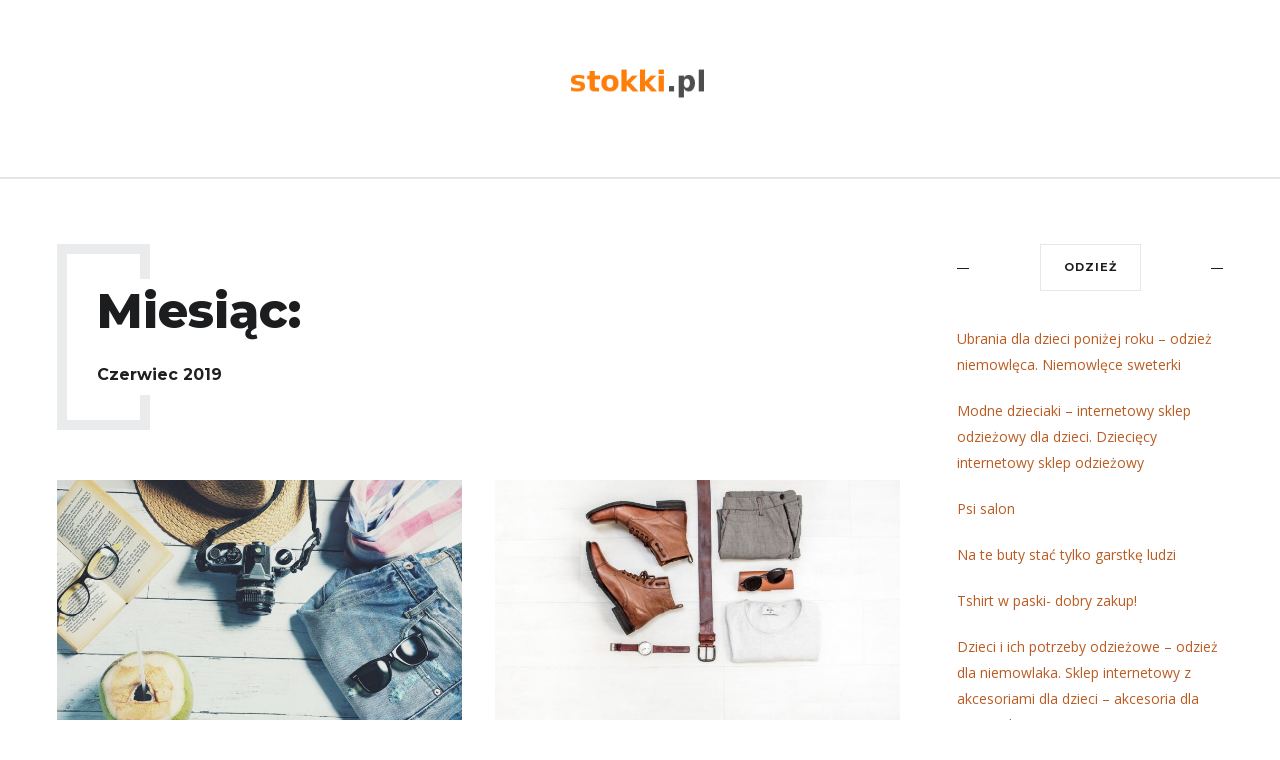

--- FILE ---
content_type: text/html; charset=UTF-8
request_url: https://stokki.pl/2019/06/
body_size: 75487
content:
<!DOCTYPE html>
<html lang="pl-PL">
<head>
	<meta charset="UTF-8">
	<meta name="description" content="Styl Włoszek to temat, który fascynuje wiele osób na całym świecie. Ich elegancja, pewność siebie"><meta property="og:url" content="https://stokki.pl/jak-ubieraja-sie-rodowite-wloszki/"/><meta property="og:type" content="website"/><meta property="og:title" content="Jak ubierają się rodowite Włoszki"/><meta property="og:description" content="Styl Włoszek to temat, który fascynuje wiele osób na całym świecie. Ich elegancja, pewność siebie"/><meta property="og:image" content="https://stokki.pl/wp-content/uploads/2021/06/italian_1623087504.jpg"/><meta property="og:site_name" content="Jak ubierają się rodowite Włoszki" /><meta name="twitter:description" content="Styl Włoszek to temat, który fascynuje wiele osób na całym świecie. Ich elegancja, pewność siebie" /><meta name="twitter:title" content="Jak ubierają się rodowite Włoszki" /><meta name="twitter:card" content="summary"><meta name="twitter:image" content="https://stokki.pl/wp-content/uploads/2021/06/italian_1623087504.jpg" /><meta name="viewport" content="width=device-width, initial-scale=1.0, maximum-scale=1.0">	<link rel="profile" href="https://gmpg.org/xfn/11">
	<link rel="pingback" href="https://stokki.pl/xmlrpc.php">
		  	<link rel="shortcut icon" href="https://stokki.pl/wp-content/themes/brookside/favicon.ico">
		<link rel="apple-touch-icon" href="https://stokki.pl/wp-content/themes/brookside/favicon.ico">
		<meta name='robots' content='index, follow, max-image-preview:large, max-snippet:-1, max-video-preview:-1' />

	<!-- This site is optimized with the Yoast SEO plugin v26.8 - https://yoast.com/product/yoast-seo-wordpress/ -->
	<title>czerwiec 2019 - Blog modowy</title>
	<link rel="canonical" href="https://stokki.pl/2019/06/" />
	<link rel="next" href="https://stokki.pl/2019/06/page/2/" />
	<meta property="og:locale" content="pl_PL" />
	<meta property="og:type" content="website" />
	<meta property="og:title" content="czerwiec 2019 - Blog modowy" />
	<meta property="og:url" content="https://stokki.pl/2019/06/" />
	<meta property="og:site_name" content="Blog modowy" />
	<meta name="twitter:card" content="summary_large_image" />
	<script type="application/ld+json" class="yoast-schema-graph">{"@context":"https://schema.org","@graph":[{"@type":"CollectionPage","@id":"https://stokki.pl/2019/06/","url":"https://stokki.pl/2019/06/","name":"czerwiec 2019 - Blog modowy","isPartOf":{"@id":"https://stokki.pl/#website"},"primaryImageOfPage":{"@id":"https://stokki.pl/2019/06/#primaryimage"},"image":{"@id":"https://stokki.pl/2019/06/#primaryimage"},"thumbnailUrl":"https://stokki.pl/wp-content/uploads/2021/06/italian_1623087504.jpg","breadcrumb":{"@id":"https://stokki.pl/2019/06/#breadcrumb"},"inLanguage":"pl-PL"},{"@type":"ImageObject","inLanguage":"pl-PL","@id":"https://stokki.pl/2019/06/#primaryimage","url":"https://stokki.pl/wp-content/uploads/2021/06/italian_1623087504.jpg","contentUrl":"https://stokki.pl/wp-content/uploads/2021/06/italian_1623087504.jpg","width":1280,"height":853,"caption":"veerasantinithi / Pixabay"},{"@type":"BreadcrumbList","@id":"https://stokki.pl/2019/06/#breadcrumb","itemListElement":[{"@type":"ListItem","position":1,"name":"Strona główna","item":"https://stokki.pl/"},{"@type":"ListItem","position":2,"name":"Archiwum dla czerwiec 2019"}]},{"@type":"WebSite","@id":"https://stokki.pl/#website","url":"https://stokki.pl/","name":"Blog modowy","description":"stokki","potentialAction":[{"@type":"SearchAction","target":{"@type":"EntryPoint","urlTemplate":"https://stokki.pl/?s={search_term_string}"},"query-input":{"@type":"PropertyValueSpecification","valueRequired":true,"valueName":"search_term_string"}}],"inLanguage":"pl-PL"}]}</script>
	<!-- / Yoast SEO plugin. -->


<link rel='dns-prefetch' href='//fonts.googleapis.com' />
<link rel="alternate" type="application/rss+xml" title="Blog modowy &raquo; Kanał z wpisami" href="https://stokki.pl/feed/" />
<link rel="alternate" type="application/rss+xml" title="Blog modowy &raquo; Kanał z komentarzami" href="https://stokki.pl/comments/feed/" />
<style id='wp-img-auto-sizes-contain-inline-css' type='text/css'>
img:is([sizes=auto i],[sizes^="auto," i]){contain-intrinsic-size:3000px 1500px}
/*# sourceURL=wp-img-auto-sizes-contain-inline-css */
</style>
<link rel='stylesheet' id='font-awesome-css' href='https://stokki.pl/wp-content/themes/brookside/framework/fonts/font-awesome/css/all.min.css?ver=5.8.1' type='text/css' media='all' />
<link rel='stylesheet' id='line-awesome-css' href='https://stokki.pl/wp-content/themes/brookside/framework/fonts/line-awesome/css/line-awesome.min.css?ver=1.0' type='text/css' media='all' />
<link rel='stylesheet' id='dlmenu-css' href='https://stokki.pl/wp-content/themes/brookside/css/dlmenu.css?ver=1.0' type='text/css' media='all' />
<link rel='stylesheet' id='brookside-basic-css' href='https://stokki.pl/wp-content/themes/brookside/css/basic.css?ver=1.0' type='text/css' media='all' />
<link rel='stylesheet' id='brookside-skeleton-css' href='https://stokki.pl/wp-content/themes/brookside/css/grid.css?ver=1' type='text/css' media='all' />
<link rel='stylesheet' id='image-lightbox-css' href='https://stokki.pl/wp-content/themes/brookside/css/imageLightbox.min.css?ver=1.0' type='text/css' media='all' />
<link rel='stylesheet' id='brookside-stylesheet-css' href='https://stokki.pl/wp-content/themes/brookside/style.css?ver=1.0' type='text/css' media='all' />
<style id='brookside-stylesheet-inline-css' type='text/css'>
body {font-family:'Open Sans'; font-size:14px; line-height:26px; color:#444b4d;}body {padding-top:0px; padding-right:0px; padding-bottom:0px; padding-left:0px;}#content .has-regular-font-size {font-size:14px;} a {color:#ba5c23;}a:hover,.meta-categories a:hover {color:#1c1d1f;}#header {border-bottom-width:1px !important;}#header .logo img {width:150px;}#header.header4.header-scrolled .logo img,#header.header5.header-scrolled .logo img {width:75px;}#header .logo .logo_text,#hidden-area-widgets .logo .logo_text {font-size:150px; letter-spacing:1.5px; ;}#mobile-header .logo img {width:90px;}#mobile-header .logo .logo_text {font-size:18px;}#navigation .menu li a,#mobile-header .dl-menuwrapper li a,#navigation-block #wp-megamenu-main_navigation>.wpmm-nav-wrap ul.wp-megamenu>li>a,#navigation-block #wp-megamenu-main_navigation>.wpmm-nav-wrap ul.wp-megamenu>li ul.wp-megamenu-sub-menu .wpmm-tab-btns li a {font-size:12px; font-weight:700; font-family:'Montserrat'; text-transform:uppercase;} .menu > li > a {padding-right:16px; padding-left:14px;}input[type="submit"],.button,button[type="submit"],#content .tnp-subscription input.tnp-submit,#content .woocommerce #respond input#submit {font-family:'Montserrat'; font-size:12px; background-color:#1c1d1f; border-color:transparent; color:#ffffff; font-weight:500; border-radius:0px; letter-spacing:1px; padding:19px 41px}#content .wp-block-button .wp-block-button__link {font-family:'Montserrat'; font-size:12px; color:#ffffff; font-weight:500; border-radius:0px; letter-spacing:1px; padding:19px 41px}#content .wp-block-button .wp-block-button__link:not(.has-background) {background-color:#1c1d1f; border-color:transparent;}#footer-widgets .widget_brooksidesubscribe .newsletter-submit button {background-color:#1c1d1f; color:#ffffff;}#content .woocommerce div.product .woocommerce-tabs ul.tabs li a,#content .woocommerce .quantity .qty,#content .woocommerce .quantity .qty-button,.pagination_post .prev-link,.pagination_post .next-link {font-family:'Montserrat';} .post-slider-item .post-more .post-more-link,.sharebox.sharebox-sticky .share-text {font-family:'Montserrat'; font-size:11px;} .loadmore.button {background-color:#141516; border-color:#141516; color:#fff;}#footer-copy-block {font-size:15px; font-family:'Montserrat'; color:#201f22;}#footer #footer-bottom .social-icons li a {background-color:#abacae;}#footer .special-bg {background-color:#1d1f20; display:none; }#footer {padding-top:45px; padding-bottom:75px;}#footer {background-color:#fff;} .title:after {display:none !important;} .post .title.hr-sep {margin-bottom:0!important;} .title h1,.title h2,.title h3 {font-family:'Montserrat'; color:#1c1d1f; font-weight:800; font-size:39px; text-transform:capitalize; letter-spacing:0px;}#content .woocommerce .woocommerce-loop-product__title {font-family:'Montserrat'; color:#1c1d1f; font-weight:800; text-transform:capitalize; letter-spacing:0px;} .author-title h2 {font-family:'Montserrat'; text-transform:capitalize; letter-spacing:0px;}#navigation-block #wp-megamenu-main_navigation>.wpmm-nav-wrap ul.wp-megamenu h4.grid-post-title a,#navigation-block #wp-megamenu-main_navigation>.wpmm-nav-wrap ul.wp-megamenu h4.grid-post-title,.archive .title.archive-title span {font-family:'Montserrat' !important;} .logo {font-family:'Montserrat'; font-weight:800; text-transform:lowercase;} .footer-logo {font-family:'Montserrat'; font-size:18px; font-weight:400; text-transform:uppercase; color:#151516;}blockquote,.woocommerce #reviews #comments ol.commentlist li .comment-text p.meta {font-family:'Montserrat';}h1,h2,h3,h4,h5,.has-drop-cap:first-letter {font-family:'Montserrat'; color:#1c1d1f; font-weight:800; letter-spacing:0px;}#pagination .current,.pagination-view-all {font-family:'Montserrat';} .post-slider-item .post-more.style_5 h3,.post-slider-item .post-more h3 {font-family:'Montserrat'; font-weight:500; text-transform:uppercase; letter-spacing:1.5px;}p.title-font {font-family:'Montserrat';}#content .woocommerce ul.products li.product .price,#content .woocommerce table.shop_table .product-subtotal span,#content .woocommerce table.shop_table .product-name a,.woocommerce table.shop_table tbody th {font-family:'Montserrat'; color:#1c1d1f;} .social-icons.big_icon_text li span {font-family:'Montserrat';} .woocommerce .products div.product p.price,.woocommerce .products div.product span.price {color:#ba5c23 !important;} .woocommerce div.product p.price,.woocommerce div.product span.price {font-family:'Montserrat' !important;} .title h2 a:hover,.title h3 a:hover,.related-item-title a:hover,.latest-blog-item-description a.title:hover,.post-slider-item .post-more.style_5 h3 a:hover {color:#ba5c23;} .meta-categories {font-size:12px; font-family:'Montserrat'; text-transform:uppercase; letter-spacing:1px; color:#ba5c23; font-weight:500;} .post.style_6 .post-more a {font-size:12px; font-family:'Montserrat'; text-transform:uppercase; letter-spacing:1px;} .post.post-featured-style4.post-item-1 .post-img-block .meta-over-img .title .meta-categories {color:#ba5c23;} .meta-info .meta-date {font-size:12px; font-family:'Montserrat'; text-transform:uppercase; letter-spacing:1px; font-weight:500;} .meta-categories a:hover {color:#cccccc;} .post-meta.footer-meta > div {font-size:11px; font-family:'Montserrat'; text-transform:uppercase; color:#888c8e;} .herosection_text {font-family:'Dancing Script';} .wpb_widgetised_column .widget h3.title,.widget-title,#related-posts h2,#comments #reply-title,#comments-title,.write-comment h3 {font-size:11px;font-weight:700; font-family:'Montserrat'; color:#1c1d1f; text-transform:uppercase; letter-spacing:1px;}#related-posts h2,#comments #reply-title,#comments-title,.write-comment h3 {font-weight:700; font-family:'Montserrat'; color:#1c1d1f; text-transform:uppercase; letter-spacing:1px;} .comment .author-title,.widget_categories ul li,.widget_pages ul li {font-family:'Montserrat'; color:#1c1d1f;} .meta-date,#latest-list-posts .post .post-meta .categories,#latest-posts .post .post-meta .categories,.meta-read,.related-meta-date,.label-date,.post-meta .post-more a span,.post-more a.post-more-button span,.tp-caption.slider-posts-desc .slider-post-meta,.slider-posts-desc .slider-post-meta,.author .comment-reply a,.author .comment-reply span,.pagination_post > a,.pagination_post > span,body.single-post .post .post-meta .meta > div {font-size:12px; font-family:'Montserrat'; text-transform:uppercase; letter-spacing:1px;} .meta-date,#navigation-block #wp-megamenu-main_navigation>.wpmm-nav-wrap ul.wp-megamenu .meta-date {color:#888c8e;} .widget .latest-blog-list .post-meta-recent span,.prev-post-title span,.next-post-title span,.post-meta-tags .meta-tags a {font-family:'Montserrat';} .widget .latest-blog-list .meta-categories a:hover,.post-meta .meta-tags a:hover,.author .comment-reply a:hover,.pie-top-button,#header .social-icons li a:hover,#mobile-nav .social-icons li a:hover,.widget_categories ul li a:hover,#latest-list-posts .post .post-meta .categories a:hover,input[type="checkbox"]:not(:checked) + label:after,input[type="checkbox"]:checked + label:after,.category-block:hover .category-block-inner .link-icon,.author .comment-reply a,#content .woocommerce .product .price ins,#content .woocommerce table.shop_table .product-remove .remove:hover,.subscribe-popup h5.subtitle {color:#ba5c23;}#content .woocommerce-message .button,.block-title,.list-style2 li:before,.number-list li:before,.widget_brooksidesubscribe .newsletter-submit button,.widget_instagram h4 a,.author-description .social-icons li a,.post.style_6 .post-more a:hover,.pagination-view-all a:hover,.pagination-view-all:hover,ul#nav-mobile li > a:hover,#navigation .menu li > a:hover,#navigation .menu li ul li a:hover,#navigation-block .wp-megamenu li a:hover,#navigation-block #wp-megamenu-main_navigation>.wpmm-nav-wrap ul.wp-megamenu>li ul.wp-megamenu-sub-menu li:hover>a,.header-dark.header-transparent ul#nav-mobile li > a:hover,.header-dark.header-transparent #navigation .menu li > a:hover,.header-dark.header-transparent #navigation .menu li ul li a:hover,.header-dark.header-transparent #navigation-block .wp-megamenu li a:hover,.header-dark.header-transparent #navigation-block #wp-megamenu-main_navigation>.wpmm-nav-wrap ul.wp-megamenu>li ul.wp-megamenu-sub-menu li:hover>a,#navigation-block ul.wp-megamenu li ul.wp-megamenu-sub-menu .wpmm-vertical-tabs-nav ul li.active:hover,#navigation-block ul.wp-megamenu li ul.wp-megamenu-sub-menu .wpmm-vertical-tabs-nav ul li.active:hover a,.header-dark.header-transparent #navigation-block ul.wp-megamenu li ul.wp-megamenu-sub-menu .wpmm-vertical-tabs-nav ul li.active:hover,.header-dark.header-transparent #navigation-block ul.wp-megamenu li ul.wp-megamenu-sub-menu .wpmm-vertical-tabs-nav ul li.active:hover a,blockquote::before,.wp-block-quote::before,#pagination span.next,#pagination span.previous,.post-meta-tags .meta-tags a,.owl-post-slider .owl-nav div,#pagination .current {color:#ba5c23 !important;} .social-icons.big_icon_text li a:hover,.sharebox.sharebox-sticky ul li a:hover,.list-style1 li:before,.post-slider-item:hover .post-more.style_4 .post-more-inner,#pagination a.next:hover,#pagination a.previous:hover,.subscribe-block .newsletter-submit .button-subscribe:hover {background-color:#ba5c23;} .instagram-item:hover img,input[type="text"]:focus,input[type="password"]:focus,input[type="email"]:focus,input[type="url"]:focus,input[type="tel"]:focus,input[type="number"]:focus,textarea:focus,.single-post .post.featured .title .meta-date .meta-categories a,.wp-block-pullquote blockquote,#content .wp-block-pullquote blockquote,#content blockquote.style2,#navigation .menu li ul li a:hover:before,#navigation .menu li ul .current-menu-item > a:before,#navigation .menu li ul .current-menu-ancestor > a:before,.wp-megamenu-wrap .wp-megamenu li .wp-megamenu-sub-menu li > a:hover:before,.wp-megamenu-wrap .wp-megamenu li .wp-megamenu-sub-menu li.current-menu-item > a:before,.wp-megamenu-wrap .wp-megamenu li .wp-megamenu-sub-menu li.current-menu-ancestor > a:before,#navigation-block #wp-megamenu-main_navigation>.wpmm-nav-wrap ul.wp-megamenu>li ul.wp-megamenu-sub-menu .wpmm-tab-btns li.active a:before,blockquote.is-style-style2 {border-color:#ba5c23;} .category-block:hover .category-block-inner::before {border-top-color:#ba5c23; border-right-color:#ba5c23;} .category-block:hover .category-block-inner::after {border-bottom-color:#ba5c23; border-left-color:#ba5c23;}#sidebar .widget.widget_socials .social-icons li a:before,.pie,#footer .social-icons li a:before,.sk-folding-cube .sk-cube:before,#back-to-top a:hover,input[type="radio"]:checked + label:after,input[type="radio"]:not(:checked) + label:after,.pagination_post > span,.pagination_post > a:hover,.woocommerce nav.woocommerce-pagination ul li a:focus,.woocommerce nav.woocommerce-pagination ul li a:hover,.woocommerce nav.woocommerce-pagination ul li span.current {background-color:#ba5c23 !important;}
/*# sourceURL=brookside-stylesheet-inline-css */
</style>
<link rel='stylesheet' id='owl-carousel-css' href='https://stokki.pl/wp-content/themes/brookside/css/owl.carousel.css?ver=2.0.0' type='text/css' media='all' />
<link rel='stylesheet' id='brookside-responsive-css' href='https://stokki.pl/wp-content/themes/brookside/css/responsive.css?ver=1.0' type='text/css' media='all' />
<style id='wp-emoji-styles-inline-css' type='text/css'>

	img.wp-smiley, img.emoji {
		display: inline !important;
		border: none !important;
		box-shadow: none !important;
		height: 1em !important;
		width: 1em !important;
		margin: 0 0.07em !important;
		vertical-align: -0.1em !important;
		background: none !important;
		padding: 0 !important;
	}
/*# sourceURL=wp-emoji-styles-inline-css */
</style>
<style id='wp-block-library-inline-css' type='text/css'>
:root{--wp-block-synced-color:#7a00df;--wp-block-synced-color--rgb:122,0,223;--wp-bound-block-color:var(--wp-block-synced-color);--wp-editor-canvas-background:#ddd;--wp-admin-theme-color:#007cba;--wp-admin-theme-color--rgb:0,124,186;--wp-admin-theme-color-darker-10:#006ba1;--wp-admin-theme-color-darker-10--rgb:0,107,160.5;--wp-admin-theme-color-darker-20:#005a87;--wp-admin-theme-color-darker-20--rgb:0,90,135;--wp-admin-border-width-focus:2px}@media (min-resolution:192dpi){:root{--wp-admin-border-width-focus:1.5px}}.wp-element-button{cursor:pointer}:root .has-very-light-gray-background-color{background-color:#eee}:root .has-very-dark-gray-background-color{background-color:#313131}:root .has-very-light-gray-color{color:#eee}:root .has-very-dark-gray-color{color:#313131}:root .has-vivid-green-cyan-to-vivid-cyan-blue-gradient-background{background:linear-gradient(135deg,#00d084,#0693e3)}:root .has-purple-crush-gradient-background{background:linear-gradient(135deg,#34e2e4,#4721fb 50%,#ab1dfe)}:root .has-hazy-dawn-gradient-background{background:linear-gradient(135deg,#faaca8,#dad0ec)}:root .has-subdued-olive-gradient-background{background:linear-gradient(135deg,#fafae1,#67a671)}:root .has-atomic-cream-gradient-background{background:linear-gradient(135deg,#fdd79a,#004a59)}:root .has-nightshade-gradient-background{background:linear-gradient(135deg,#330968,#31cdcf)}:root .has-midnight-gradient-background{background:linear-gradient(135deg,#020381,#2874fc)}:root{--wp--preset--font-size--normal:16px;--wp--preset--font-size--huge:42px}.has-regular-font-size{font-size:1em}.has-larger-font-size{font-size:2.625em}.has-normal-font-size{font-size:var(--wp--preset--font-size--normal)}.has-huge-font-size{font-size:var(--wp--preset--font-size--huge)}.has-text-align-center{text-align:center}.has-text-align-left{text-align:left}.has-text-align-right{text-align:right}.has-fit-text{white-space:nowrap!important}#end-resizable-editor-section{display:none}.aligncenter{clear:both}.items-justified-left{justify-content:flex-start}.items-justified-center{justify-content:center}.items-justified-right{justify-content:flex-end}.items-justified-space-between{justify-content:space-between}.screen-reader-text{border:0;clip-path:inset(50%);height:1px;margin:-1px;overflow:hidden;padding:0;position:absolute;width:1px;word-wrap:normal!important}.screen-reader-text:focus{background-color:#ddd;clip-path:none;color:#444;display:block;font-size:1em;height:auto;left:5px;line-height:normal;padding:15px 23px 14px;text-decoration:none;top:5px;width:auto;z-index:100000}html :where(.has-border-color){border-style:solid}html :where([style*=border-top-color]){border-top-style:solid}html :where([style*=border-right-color]){border-right-style:solid}html :where([style*=border-bottom-color]){border-bottom-style:solid}html :where([style*=border-left-color]){border-left-style:solid}html :where([style*=border-width]){border-style:solid}html :where([style*=border-top-width]){border-top-style:solid}html :where([style*=border-right-width]){border-right-style:solid}html :where([style*=border-bottom-width]){border-bottom-style:solid}html :where([style*=border-left-width]){border-left-style:solid}html :where(img[class*=wp-image-]){height:auto;max-width:100%}:where(figure){margin:0 0 1em}html :where(.is-position-sticky){--wp-admin--admin-bar--position-offset:var(--wp-admin--admin-bar--height,0px)}@media screen and (max-width:600px){html :where(.is-position-sticky){--wp-admin--admin-bar--position-offset:0px}}

/*# sourceURL=wp-block-library-inline-css */
</style><style id='global-styles-inline-css' type='text/css'>
:root{--wp--preset--aspect-ratio--square: 1;--wp--preset--aspect-ratio--4-3: 4/3;--wp--preset--aspect-ratio--3-4: 3/4;--wp--preset--aspect-ratio--3-2: 3/2;--wp--preset--aspect-ratio--2-3: 2/3;--wp--preset--aspect-ratio--16-9: 16/9;--wp--preset--aspect-ratio--9-16: 9/16;--wp--preset--color--black: #000000;--wp--preset--color--cyan-bluish-gray: #abb8c3;--wp--preset--color--white: #ffffff;--wp--preset--color--pale-pink: #f78da7;--wp--preset--color--vivid-red: #cf2e2e;--wp--preset--color--luminous-vivid-orange: #ff6900;--wp--preset--color--luminous-vivid-amber: #fcb900;--wp--preset--color--light-green-cyan: #7bdcb5;--wp--preset--color--vivid-green-cyan: #00d084;--wp--preset--color--pale-cyan-blue: #8ed1fc;--wp--preset--color--vivid-cyan-blue: #0693e3;--wp--preset--color--vivid-purple: #9b51e0;--wp--preset--gradient--vivid-cyan-blue-to-vivid-purple: linear-gradient(135deg,rgb(6,147,227) 0%,rgb(155,81,224) 100%);--wp--preset--gradient--light-green-cyan-to-vivid-green-cyan: linear-gradient(135deg,rgb(122,220,180) 0%,rgb(0,208,130) 100%);--wp--preset--gradient--luminous-vivid-amber-to-luminous-vivid-orange: linear-gradient(135deg,rgb(252,185,0) 0%,rgb(255,105,0) 100%);--wp--preset--gradient--luminous-vivid-orange-to-vivid-red: linear-gradient(135deg,rgb(255,105,0) 0%,rgb(207,46,46) 100%);--wp--preset--gradient--very-light-gray-to-cyan-bluish-gray: linear-gradient(135deg,rgb(238,238,238) 0%,rgb(169,184,195) 100%);--wp--preset--gradient--cool-to-warm-spectrum: linear-gradient(135deg,rgb(74,234,220) 0%,rgb(151,120,209) 20%,rgb(207,42,186) 40%,rgb(238,44,130) 60%,rgb(251,105,98) 80%,rgb(254,248,76) 100%);--wp--preset--gradient--blush-light-purple: linear-gradient(135deg,rgb(255,206,236) 0%,rgb(152,150,240) 100%);--wp--preset--gradient--blush-bordeaux: linear-gradient(135deg,rgb(254,205,165) 0%,rgb(254,45,45) 50%,rgb(107,0,62) 100%);--wp--preset--gradient--luminous-dusk: linear-gradient(135deg,rgb(255,203,112) 0%,rgb(199,81,192) 50%,rgb(65,88,208) 100%);--wp--preset--gradient--pale-ocean: linear-gradient(135deg,rgb(255,245,203) 0%,rgb(182,227,212) 50%,rgb(51,167,181) 100%);--wp--preset--gradient--electric-grass: linear-gradient(135deg,rgb(202,248,128) 0%,rgb(113,206,126) 100%);--wp--preset--gradient--midnight: linear-gradient(135deg,rgb(2,3,129) 0%,rgb(40,116,252) 100%);--wp--preset--font-size--small: 13px;--wp--preset--font-size--medium: 20px;--wp--preset--font-size--large: 36px;--wp--preset--font-size--x-large: 42px;--wp--preset--spacing--20: 0.44rem;--wp--preset--spacing--30: 0.67rem;--wp--preset--spacing--40: 1rem;--wp--preset--spacing--50: 1.5rem;--wp--preset--spacing--60: 2.25rem;--wp--preset--spacing--70: 3.38rem;--wp--preset--spacing--80: 5.06rem;--wp--preset--shadow--natural: 6px 6px 9px rgba(0, 0, 0, 0.2);--wp--preset--shadow--deep: 12px 12px 50px rgba(0, 0, 0, 0.4);--wp--preset--shadow--sharp: 6px 6px 0px rgba(0, 0, 0, 0.2);--wp--preset--shadow--outlined: 6px 6px 0px -3px rgb(255, 255, 255), 6px 6px rgb(0, 0, 0);--wp--preset--shadow--crisp: 6px 6px 0px rgb(0, 0, 0);}:where(.is-layout-flex){gap: 0.5em;}:where(.is-layout-grid){gap: 0.5em;}body .is-layout-flex{display: flex;}.is-layout-flex{flex-wrap: wrap;align-items: center;}.is-layout-flex > :is(*, div){margin: 0;}body .is-layout-grid{display: grid;}.is-layout-grid > :is(*, div){margin: 0;}:where(.wp-block-columns.is-layout-flex){gap: 2em;}:where(.wp-block-columns.is-layout-grid){gap: 2em;}:where(.wp-block-post-template.is-layout-flex){gap: 1.25em;}:where(.wp-block-post-template.is-layout-grid){gap: 1.25em;}.has-black-color{color: var(--wp--preset--color--black) !important;}.has-cyan-bluish-gray-color{color: var(--wp--preset--color--cyan-bluish-gray) !important;}.has-white-color{color: var(--wp--preset--color--white) !important;}.has-pale-pink-color{color: var(--wp--preset--color--pale-pink) !important;}.has-vivid-red-color{color: var(--wp--preset--color--vivid-red) !important;}.has-luminous-vivid-orange-color{color: var(--wp--preset--color--luminous-vivid-orange) !important;}.has-luminous-vivid-amber-color{color: var(--wp--preset--color--luminous-vivid-amber) !important;}.has-light-green-cyan-color{color: var(--wp--preset--color--light-green-cyan) !important;}.has-vivid-green-cyan-color{color: var(--wp--preset--color--vivid-green-cyan) !important;}.has-pale-cyan-blue-color{color: var(--wp--preset--color--pale-cyan-blue) !important;}.has-vivid-cyan-blue-color{color: var(--wp--preset--color--vivid-cyan-blue) !important;}.has-vivid-purple-color{color: var(--wp--preset--color--vivid-purple) !important;}.has-black-background-color{background-color: var(--wp--preset--color--black) !important;}.has-cyan-bluish-gray-background-color{background-color: var(--wp--preset--color--cyan-bluish-gray) !important;}.has-white-background-color{background-color: var(--wp--preset--color--white) !important;}.has-pale-pink-background-color{background-color: var(--wp--preset--color--pale-pink) !important;}.has-vivid-red-background-color{background-color: var(--wp--preset--color--vivid-red) !important;}.has-luminous-vivid-orange-background-color{background-color: var(--wp--preset--color--luminous-vivid-orange) !important;}.has-luminous-vivid-amber-background-color{background-color: var(--wp--preset--color--luminous-vivid-amber) !important;}.has-light-green-cyan-background-color{background-color: var(--wp--preset--color--light-green-cyan) !important;}.has-vivid-green-cyan-background-color{background-color: var(--wp--preset--color--vivid-green-cyan) !important;}.has-pale-cyan-blue-background-color{background-color: var(--wp--preset--color--pale-cyan-blue) !important;}.has-vivid-cyan-blue-background-color{background-color: var(--wp--preset--color--vivid-cyan-blue) !important;}.has-vivid-purple-background-color{background-color: var(--wp--preset--color--vivid-purple) !important;}.has-black-border-color{border-color: var(--wp--preset--color--black) !important;}.has-cyan-bluish-gray-border-color{border-color: var(--wp--preset--color--cyan-bluish-gray) !important;}.has-white-border-color{border-color: var(--wp--preset--color--white) !important;}.has-pale-pink-border-color{border-color: var(--wp--preset--color--pale-pink) !important;}.has-vivid-red-border-color{border-color: var(--wp--preset--color--vivid-red) !important;}.has-luminous-vivid-orange-border-color{border-color: var(--wp--preset--color--luminous-vivid-orange) !important;}.has-luminous-vivid-amber-border-color{border-color: var(--wp--preset--color--luminous-vivid-amber) !important;}.has-light-green-cyan-border-color{border-color: var(--wp--preset--color--light-green-cyan) !important;}.has-vivid-green-cyan-border-color{border-color: var(--wp--preset--color--vivid-green-cyan) !important;}.has-pale-cyan-blue-border-color{border-color: var(--wp--preset--color--pale-cyan-blue) !important;}.has-vivid-cyan-blue-border-color{border-color: var(--wp--preset--color--vivid-cyan-blue) !important;}.has-vivid-purple-border-color{border-color: var(--wp--preset--color--vivid-purple) !important;}.has-vivid-cyan-blue-to-vivid-purple-gradient-background{background: var(--wp--preset--gradient--vivid-cyan-blue-to-vivid-purple) !important;}.has-light-green-cyan-to-vivid-green-cyan-gradient-background{background: var(--wp--preset--gradient--light-green-cyan-to-vivid-green-cyan) !important;}.has-luminous-vivid-amber-to-luminous-vivid-orange-gradient-background{background: var(--wp--preset--gradient--luminous-vivid-amber-to-luminous-vivid-orange) !important;}.has-luminous-vivid-orange-to-vivid-red-gradient-background{background: var(--wp--preset--gradient--luminous-vivid-orange-to-vivid-red) !important;}.has-very-light-gray-to-cyan-bluish-gray-gradient-background{background: var(--wp--preset--gradient--very-light-gray-to-cyan-bluish-gray) !important;}.has-cool-to-warm-spectrum-gradient-background{background: var(--wp--preset--gradient--cool-to-warm-spectrum) !important;}.has-blush-light-purple-gradient-background{background: var(--wp--preset--gradient--blush-light-purple) !important;}.has-blush-bordeaux-gradient-background{background: var(--wp--preset--gradient--blush-bordeaux) !important;}.has-luminous-dusk-gradient-background{background: var(--wp--preset--gradient--luminous-dusk) !important;}.has-pale-ocean-gradient-background{background: var(--wp--preset--gradient--pale-ocean) !important;}.has-electric-grass-gradient-background{background: var(--wp--preset--gradient--electric-grass) !important;}.has-midnight-gradient-background{background: var(--wp--preset--gradient--midnight) !important;}.has-small-font-size{font-size: var(--wp--preset--font-size--small) !important;}.has-medium-font-size{font-size: var(--wp--preset--font-size--medium) !important;}.has-large-font-size{font-size: var(--wp--preset--font-size--large) !important;}.has-x-large-font-size{font-size: var(--wp--preset--font-size--x-large) !important;}
/*# sourceURL=global-styles-inline-css */
</style>

<style id='classic-theme-styles-inline-css' type='text/css'>
/*! This file is auto-generated */
.wp-block-button__link{color:#fff;background-color:#32373c;border-radius:9999px;box-shadow:none;text-decoration:none;padding:calc(.667em + 2px) calc(1.333em + 2px);font-size:1.125em}.wp-block-file__button{background:#32373c;color:#fff;text-decoration:none}
/*# sourceURL=/wp-includes/css/classic-themes.min.css */
</style>
<link rel='stylesheet' id='dashicons-css' href='https://stokki.pl/wp-includes/css/dashicons.min.css?ver=6.9' type='text/css' media='all' />
<link rel='stylesheet' id='wpmm_fontawesome_css-css' href='https://stokki.pl/wp-content/plugins/wp-megamenu/assets/font-awesome-4.7.0/css/font-awesome.min.css?ver=4.7.0' type='text/css' media='all' />
<link rel='stylesheet' id='wpmm_icofont_css-css' href='https://stokki.pl/wp-content/plugins/wp-megamenu/assets/icofont/icofont.min.css?ver=1.0.1' type='text/css' media='all' />
<link rel='stylesheet' id='wpmm_css-css' href='https://stokki.pl/wp-content/plugins/wp-megamenu/assets/css/wpmm.css?ver=1.4.2' type='text/css' media='all' />
<link rel='stylesheet' id='featuresbox_css-css' href='https://stokki.pl/wp-content/plugins/wp-megamenu/addons/wpmm-featuresbox/wpmm-featuresbox.css?ver=1' type='text/css' media='all' />
<link rel='stylesheet' id='postgrid_css-css' href='https://stokki.pl/wp-content/plugins/wp-megamenu/addons/wpmm-gridpost/wpmm-gridpost.css?ver=1' type='text/css' media='all' />
<link rel='stylesheet' id='google-fonts-brookside-css' href='//fonts.googleapis.com/css?family=Montserrat:100,100italic,200,200italic,300,300italic,400,400italic,500,500italic,600,600italic,700,700italic,800,800italic,900,900italic|Open+Sans:100,100italic,200,200italic,300,300italic,400,400italic,500,500italic,600,600italic,700,700italic,800,800italic,900,900italic|Dancing+Script:100,100italic,200,200italic,300,300italic,400,400italic,500,500italic,600,600italic,700,700italic,800,800italic,900,900italic' type='text/css' media='all' />
<link rel='stylesheet' id='arpw-style-css' href='https://stokki.pl/wp-content/plugins/advanced-random-posts-widget/assets/css/arpw-frontend.css?ver=6.9' type='text/css' media='all' />
<link rel='stylesheet' id='child-stylesheet-css' href='https://stokki.pl/wp-content/themes/brookside-child/style.css?ver=1.0' type='text/css' media='all' />
<link rel='stylesheet' id='open-sans-css' href='https://fonts.googleapis.com/css?family=Open+Sans%3A300italic%2C400italic%2C600italic%2C300%2C400%2C600&#038;subset=latin%2Clatin-ext&#038;display=fallback&#038;ver=6.9' type='text/css' media='all' />
<link rel='stylesheet' id='poppins-css' href='//fonts.googleapis.com/css?family=Poppins%3A100%2C100italic%2C200%2C200italic%2C300%2C300italic%2Cregular%2Citalic%2C500%2C500italic%2C600%2C600italic%2C700%2C700italic%2C800%2C800italic%2C900%2C900italic&#038;ver=1.4.2' type='text/css' media='all' />
<script type="text/javascript" src="https://stokki.pl/wp-includes/js/jquery/jquery.min.js?ver=3.7.1" id="jquery-core-js"></script>
<script type="text/javascript" src="https://stokki.pl/wp-includes/js/jquery/jquery-migrate.min.js?ver=3.4.1" id="jquery-migrate-js"></script>
<script type="text/javascript" src="https://stokki.pl/wp-content/plugins/wp-megamenu/addons/wpmm-featuresbox/wpmm-featuresbox.js?ver=1" id="featuresbox-style-js"></script>
<script type="text/javascript" id="postgrid-style-js-extra">
/* <![CDATA[ */
var postgrid_ajax_load = {"ajax_url":"https://stokki.pl/wp-admin/admin-ajax.php","redirecturl":"https://stokki.pl/"};
//# sourceURL=postgrid-style-js-extra
/* ]]> */
</script>
<script type="text/javascript" src="https://stokki.pl/wp-content/plugins/wp-megamenu/addons/wpmm-gridpost/wpmm-gridpost.js?ver=1" id="postgrid-style-js"></script>
<link rel="https://api.w.org/" href="https://stokki.pl/wp-json/" /><link rel="EditURI" type="application/rsd+xml" title="RSD" href="https://stokki.pl/xmlrpc.php?rsd" />
<meta name="generator" content="WordPress 6.9" />

		<!-- GA Google Analytics @ https://m0n.co/ga -->
		<script async src="https://www.googletagmanager.com/gtag/js?id=G-1NSX7R3YJN"></script>
		<script>
			window.dataLayer = window.dataLayer || [];
			function gtag(){dataLayer.push(arguments);}
			gtag('js', new Date());
			gtag('config', 'G-1NSX7R3YJN');
		</script>

	<style></style><!-- Analytics by WP Statistics - https://wp-statistics.com -->
<style type="text/css">.recentcomments a{display:inline !important;padding:0 !important;margin:0 !important;}</style></head>

<body data-rsssl=1 class="archive date wp-theme-brookside wp-child-theme-brookside-child wp-megamenu header-version1">

<div id="header-main" class="fixed_header">
<header id="header" class="header1 header-light clearfix">
		<div class="header-top">
		<div class="header-top-inner">
			<div class="subscribe-button-block">
							</div>
			<h1 class="logo">
									<a href="https://stokki.pl/" class="logo_main"><img src="https://stokki.pl/wp-content/uploads/2019/04/logo2.png" alt="Blog modowy" /></a>
							</h1>
			<div class="search-and-open">
				<div class="socials">
									</div>
															</div>
		</div>
	</div>
	<div id="navigation-block">
		<div class="extra-container">
			<div class="container">
				<div class="span12">
								</div>
			</div>
		</div>
	</div>
</header>
</div><div id="mobile-header-block">	
		<header id="mobile-header" class="header-light">
		<div>
			<div class="logo">
									<a href="https://stokki.pl/" class="logo_main"><img src="https://stokki.pl/wp-content/uploads/2019/04/logo2.png" alt="Blog modowy" /></a>
							</div>
			<div id="dl-menu" class="dl-menuwrapper">
								<button class="dl-trigger"></button>
				<ul id="nav-mobile" class="dl-menu">
									</ul>
			</div>
		</div>
	</header>
</div><div id="back-to-top"><a href="#"><i class="fa fa-angle-up"></i></a></div><div id="main">
	
			
<div id="page-wrap-blog" class="container">
	<div id="content" class="sidebar-right span9">
					<header class="title archive-title">
							        <h2>Miesiąc: <span>czerwiec 2019</span></h2>
			    			</header>
				<div class="row">
			<div id="latest-posts"><div class="row-fluid blog-posts"><article class="post-size span6 style_4 style_1 470 post-470 post type-post status-publish format-standard has-post-thumbnail hentry category-bez-kategorii post"><div class="post-content-container textleft"><div class="post-img-block"><figure class="post-img"><a href="https://stokki.pl/jak-ubieraja-sie-rodowite-wloszki/" rel="bookmark"><img width="585" height="390" src="https://stokki.pl/wp-content/uploads/2021/06/italian_1623087504.jpg" class="attachment-brookside-masonry size-brookside-masonry wp-post-image" alt="" decoding="async" fetchpriority="high" srcset="https://stokki.pl/wp-content/uploads/2021/06/italian_1623087504.jpg 1280w, https://stokki.pl/wp-content/uploads/2021/06/italian_1623087504-300x200.jpg 300w, https://stokki.pl/wp-content/uploads/2021/06/italian_1623087504-768x512.jpg 768w, https://stokki.pl/wp-content/uploads/2021/06/italian_1623087504-1024x682.jpg 1024w" sizes="(max-width: 585px) 100vw, 585px" /></a></figure></div><div class="post-content-block"><header class="title"><h2><a href="https://stokki.pl/jak-ubieraja-sie-rodowite-wloszki/" title="Permalink to Jak ubierają się rodowite Włoszki" rel="bookmark">Jak ubierają się rodowite Włoszki</a></h2><div class="meta-info"><div class="meta-categories"><a href="https://stokki.pl/kategoria/bez-kategorii/" rel="category tag">Bez kategorii</a></div><div class="meta-date"><span>X</span>7 czerwca 2019</div></div></header><div class="post-content"><div class="post-excerpt">Styl Włoszek to temat, który fascynuje wiele osób na całym świecie. Ich elegancja, pewność siebie
</div></div></div></div></article><article class="post-size span6 style_4 style_1 467 post-467 post type-post status-publish format-standard has-post-thumbnail hentry category-bez-kategorii post"><div class="post-content-container textleft"><div class="post-img-block"><figure class="post-img"><a href="https://stokki.pl/popularnosc-wloskich-butow-i-torebek/" rel="bookmark"><img width="585" height="390" src="https://stokki.pl/wp-content/uploads/2021/06/akcesoria_1623087446.jpg" class="attachment-brookside-masonry size-brookside-masonry wp-post-image" alt="" decoding="async" srcset="https://stokki.pl/wp-content/uploads/2021/06/akcesoria_1623087446.jpg 1280w, https://stokki.pl/wp-content/uploads/2021/06/akcesoria_1623087446-300x200.jpg 300w, https://stokki.pl/wp-content/uploads/2021/06/akcesoria_1623087446-768x512.jpg 768w, https://stokki.pl/wp-content/uploads/2021/06/akcesoria_1623087446-1024x682.jpg 1024w" sizes="(max-width: 585px) 100vw, 585px" /></a></figure></div><div class="post-content-block"><header class="title"><h2><a href="https://stokki.pl/popularnosc-wloskich-butow-i-torebek/" title="Permalink to Popularność włoskich butów i torebek" rel="bookmark">Popularność włoskich butów i torebek</a></h2><div class="meta-info"><div class="meta-categories"><a href="https://stokki.pl/kategoria/bez-kategorii/" rel="category tag">Bez kategorii</a></div><div class="meta-date"><span>X</span>7 czerwca 2019</div></div></header><div class="post-content"><div class="post-excerpt">Włoskie buty i torebki od lat zachwycają miłośników mody na całym świecie. Ich wyjątkowa jakość,
</div></div></div></div></article><article class="post-size span6 style_4 style_1 464 post-464 post type-post status-publish format-standard has-post-thumbnail hentry category-bez-kategorii post"><div class="post-content-container textleft"><div class="post-img-block"><figure class="post-img"><a href="https://stokki.pl/wloskie-ubrania-takze-w-polsce/" rel="bookmark"><img width="585" height="390" src="https://stokki.pl/wp-content/uploads/2021/06/ubrania_1623087387.jpg" class="attachment-brookside-masonry size-brookside-masonry wp-post-image" alt="" decoding="async" srcset="https://stokki.pl/wp-content/uploads/2021/06/ubrania_1623087387.jpg 1280w, https://stokki.pl/wp-content/uploads/2021/06/ubrania_1623087387-300x200.jpg 300w, https://stokki.pl/wp-content/uploads/2021/06/ubrania_1623087387-768x512.jpg 768w, https://stokki.pl/wp-content/uploads/2021/06/ubrania_1623087387-1024x682.jpg 1024w" sizes="(max-width: 585px) 100vw, 585px" /></a></figure></div><div class="post-content-block"><header class="title"><h2><a href="https://stokki.pl/wloskie-ubrania-takze-w-polsce/" title="Permalink to Włoskie ubrania także w Polsce" rel="bookmark">Włoskie ubrania także w Polsce</a></h2><div class="meta-info"><div class="meta-categories"><a href="https://stokki.pl/kategoria/bez-kategorii/" rel="category tag">Bez kategorii</a></div><div class="meta-date"><span>X</span>7 czerwca 2019</div></div></header><div class="post-content"><div class="post-excerpt">Włoska moda to synonim elegancji, wysokiej jakości i ponadczasowego stylu, który zdobywa serca miłośników mody
</div></div></div></div></article><article class="post-size span6 style_4 style_1 461 post-461 post type-post status-publish format-standard has-post-thumbnail hentry category-bez-kategorii post"><div class="post-content-container textleft"><div class="post-img-block"><figure class="post-img"><a href="https://stokki.pl/czy-moda-odgrywa-wazna-role-w-naszym-zyciu/" rel="bookmark"><img width="585" height="849" src="https://stokki.pl/wp-content/uploads/2021/06/moda_1623087338.jpg" class="attachment-brookside-masonry size-brookside-masonry wp-post-image" alt="" decoding="async" loading="lazy" srcset="https://stokki.pl/wp-content/uploads/2021/06/moda_1623087338.jpg 882w, https://stokki.pl/wp-content/uploads/2021/06/moda_1623087338-207x300.jpg 207w, https://stokki.pl/wp-content/uploads/2021/06/moda_1623087338-768x1115.jpg 768w, https://stokki.pl/wp-content/uploads/2021/06/moda_1623087338-706x1024.jpg 706w" sizes="auto, (max-width: 585px) 100vw, 585px" /></a></figure></div><div class="post-content-block"><header class="title"><h2><a href="https://stokki.pl/czy-moda-odgrywa-wazna-role-w-naszym-zyciu/" title="Permalink to Czy moda odgrywa ważną rolę w naszym życiu?" rel="bookmark">Czy moda odgrywa ważną rolę w naszym życiu?</a></h2><div class="meta-info"><div class="meta-categories"><a href="https://stokki.pl/kategoria/bez-kategorii/" rel="category tag">Bez kategorii</a></div><div class="meta-date"><span>X</span>7 czerwca 2019</div></div></header><div class="post-content"><div class="post-excerpt">Moda to nie tylko sposób ubierania się, ale także ważny element naszego życia, który wpływa
</div></div></div></div></article><article class="post-size span6 style_4 style_1 455 post-455 post type-post status-publish format-standard has-post-thumbnail hentry category-bez-kategorii post"><div class="post-content-container textleft"><div class="post-img-block"><figure class="post-img"><a href="https://stokki.pl/w-czym-tkwi-urok-wloskich-przedmiotow/" rel="bookmark"><img width="585" height="390" src="https://stokki.pl/wp-content/uploads/2021/06/akcesoria_1623087210.jpg" class="attachment-brookside-masonry size-brookside-masonry wp-post-image" alt="" decoding="async" loading="lazy" srcset="https://stokki.pl/wp-content/uploads/2021/06/akcesoria_1623087210.jpg 1280w, https://stokki.pl/wp-content/uploads/2021/06/akcesoria_1623087210-300x200.jpg 300w, https://stokki.pl/wp-content/uploads/2021/06/akcesoria_1623087210-768x512.jpg 768w, https://stokki.pl/wp-content/uploads/2021/06/akcesoria_1623087210-1024x682.jpg 1024w" sizes="auto, (max-width: 585px) 100vw, 585px" /></a></figure></div><div class="post-content-block"><header class="title"><h2><a href="https://stokki.pl/w-czym-tkwi-urok-wloskich-przedmiotow/" title="Permalink to W czym tkwi urok włoskich przedmiotów" rel="bookmark">W czym tkwi urok włoskich przedmiotów</a></h2><div class="meta-info"><div class="meta-categories"><a href="https://stokki.pl/kategoria/bez-kategorii/" rel="category tag">Bez kategorii</a></div><div class="meta-date"><span>X</span>7 czerwca 2019</div></div></header><div class="post-content"><div class="post-excerpt">Włoskie przedmioty od lat przyciągają uwagę miłośników designu i stylu, oferując niepowtarzalne połączenie elegancji, funkcjonalności
</div></div></div></div></article><article class="post-size span6 style_4 style_1 452 post-452 post type-post status-publish format-standard has-post-thumbnail hentry category-bez-kategorii post"><div class="post-content-container textleft"><div class="post-img-block"><figure class="post-img"><a href="https://stokki.pl/fenomen-wloskiego-designu/" rel="bookmark"><img width="585" height="388" src="https://stokki.pl/wp-content/uploads/2021/06/design_1623087171.jpg" class="attachment-brookside-masonry size-brookside-masonry wp-post-image" alt="" decoding="async" loading="lazy" srcset="https://stokki.pl/wp-content/uploads/2021/06/design_1623087171.jpg 1280w, https://stokki.pl/wp-content/uploads/2021/06/design_1623087171-300x199.jpg 300w, https://stokki.pl/wp-content/uploads/2021/06/design_1623087171-768x510.jpg 768w, https://stokki.pl/wp-content/uploads/2021/06/design_1623087171-1024x680.jpg 1024w" sizes="auto, (max-width: 585px) 100vw, 585px" /></a></figure></div><div class="post-content-block"><header class="title"><h2><a href="https://stokki.pl/fenomen-wloskiego-designu/" title="Permalink to Fenomen włoskiego designu" rel="bookmark">Fenomen włoskiego designu</a></h2><div class="meta-info"><div class="meta-categories"><a href="https://stokki.pl/kategoria/bez-kategorii/" rel="category tag">Bez kategorii</a></div><div class="meta-date"><span>X</span>7 czerwca 2019</div></div></header><div class="post-content"><div class="post-excerpt">Włoski design to zjawisko, które zachwyca na całym świecie swoją elegancją, funkcjonalnością i innowacyjnością. Cechuje
</div></div></div></div></article></div><div id="pagination"><div class="pagination-numbers"><span class="current">01</span><a href='https://stokki.pl/2019/06/page/3/' class="inactive">/ 03</a></div><div class="pagination-arrows"><span class="previous"><i class="la la-angle-left"></i></span><a href="https://stokki.pl/2019/06/page/2/" class="next"><i class="la la-angle-right"></i></a></div><div class="pagination-view-all"><a href="https://stokki.pl/2019/06/page/2/">View More</a></div></div></div>		</div>
	</div>

<div id="sidebar" class="span3 sticky">
	
<div id="arpw-widget-2" class="widget arpw-widget-random"><h3 class="widget-title separator"><span>Odzież</span></h3><div class="arpw-random-post "><ul class="arpw-ul"><li class="arpw-li arpw-clearfix"><a class="arpw-title" href="https://stokki.pl/ubrania-dla-dzieci-ponizej-roku-odziez-niemowleca-niemowlece-sweterki/" rel="bookmark">Ubrania dla dzieci poniżej roku &#8211; odzież niemowlęca. Niemowlęce sweterki</a></li><li class="arpw-li arpw-clearfix"><a class="arpw-title" href="https://stokki.pl/modne-dzieciaki-internetowy-sklep-odziezowy-dla-dzieci-dzieciecy-internetowy-sklep-odziezowy/" rel="bookmark">Modne dzieciaki &#8211; internetowy sklep odzieżowy dla dzieci. Dziecięcy internetowy sklep odzieżowy</a></li><li class="arpw-li arpw-clearfix"> <a href="https://psi-salon.pl" target="_blank">Psi salon</a></li><li class="arpw-li arpw-clearfix"><a class="arpw-title" href="https://stokki.pl/na-te-buty-stac-tylko-garstke-ludzi/" rel="bookmark">Na te buty stać tylko garstkę ludzi</a></li><li class="arpw-li arpw-clearfix"><a class="arpw-title" href="https://stokki.pl/tshirt-w-paski-dobry-zakup/" rel="bookmark">Tshirt w paski- dobry zakup!</a></li><li class="arpw-li arpw-clearfix"><a class="arpw-title" href="https://stokki.pl/dzieci-i-ich-potrzeby-odziezowe-odziez-dla-niemowlaka-sklep-internetowy-z-akcesoriami-dla-dzieci-akcesoria-dla-niemowlat/" rel="bookmark">Dzieci i ich potrzeby odzieżowe &#8211; odzież dla niemowlaka. Sklep internetowy z akcesoriami dla dzieci &#8211; akcesoria dla niemowląt</a></li></ul></div><!-- Generated by https://wordpress.org/plugins/advanced-random-posts-widget/ --></div><div id="execphp-2" class="widget widget_execphp">			<div class="execphpwidget"></div>
		</div>
		<div id="recent-posts-2" class="widget widget_recent_entries">
		<h3 class="widget-title separator"><span>Ostatnie wpisy</span></h3>
		<ul>
											<li>
					<a href="https://stokki.pl/malowanie-po-numerach-jako-sposob-na-odpoczynek-i-rozrywke/">Malowanie po numerach jako sposób na odpoczynek i rozrywkę</a>
									</li>
											<li>
					<a href="https://stokki.pl/ubrania-do-pracy-jak-polaczyc-mode-z-profesjonalizmem/">Ubrania do pracy: jak połączyć modę z profesjonalizmem</a>
									</li>
											<li>
					<a href="https://stokki.pl/szybkie-i-bezpieczne-sposoby-na-suszenie-butow/">Szybkie i bezpieczne sposoby na suszenie butów</a>
									</li>
											<li>
					<a href="https://stokki.pl/sprytny-zakup-butow-czyli-kilka-trikow-jak-znalezc-prawdziwe-perelki-do-200-zl/">Sprytny zakup butów, czyli kilka trików, jak znaleźć prawdziwe perełki do 200 zł</a>
									</li>
											<li>
					<a href="https://stokki.pl/najlepsi-specjalisci-od-technicznego-seo-dla-firm/">Najlepsi specjaliści od technicznego SEO dla firm</a>
									</li>
					</ul>

		</div><div id="recent-comments-2" class="widget widget_recent_comments"><h3 class="widget-title separator"><span>Najnowsze komentarze</span></h3><ul id="recentcomments"></ul></div><div id="text-2" class="widget widget_text">			<div class="textwidget"><p>Polecamy:</p>
<p>sklep Stokki</p>
</div>
		</div><div id="execphp-3" class="widget widget_execphp">			<div class="execphpwidget"></div>
		</div><div id="archives-2" class="widget widget_archive"><h3 class="widget-title separator"><span>Archiwa</span></h3>
			<ul>
					<li><a href='https://stokki.pl/2025/12/'>grudzień 2025</a></li>
	<li><a href='https://stokki.pl/2025/11/'>listopad 2025</a></li>
	<li><a href='https://stokki.pl/2025/10/'>październik 2025</a></li>
	<li><a href='https://stokki.pl/2025/09/'>wrzesień 2025</a></li>
	<li><a href='https://stokki.pl/2025/08/'>sierpień 2025</a></li>
	<li><a href='https://stokki.pl/2025/07/'>lipiec 2025</a></li>
	<li><a href='https://stokki.pl/2025/06/'>czerwiec 2025</a></li>
	<li><a href='https://stokki.pl/2025/05/'>maj 2025</a></li>
	<li><a href='https://stokki.pl/2025/04/'>kwiecień 2025</a></li>
	<li><a href='https://stokki.pl/2025/03/'>marzec 2025</a></li>
	<li><a href='https://stokki.pl/2025/02/'>luty 2025</a></li>
	<li><a href='https://stokki.pl/2025/01/'>styczeń 2025</a></li>
	<li><a href='https://stokki.pl/2024/11/'>listopad 2024</a></li>
	<li><a href='https://stokki.pl/2024/08/'>sierpień 2024</a></li>
	<li><a href='https://stokki.pl/2024/01/'>styczeń 2024</a></li>
	<li><a href='https://stokki.pl/2023/11/'>listopad 2023</a></li>
	<li><a href='https://stokki.pl/2023/09/'>wrzesień 2023</a></li>
	<li><a href='https://stokki.pl/2023/07/'>lipiec 2023</a></li>
	<li><a href='https://stokki.pl/2023/06/'>czerwiec 2023</a></li>
	<li><a href='https://stokki.pl/2023/05/'>maj 2023</a></li>
	<li><a href='https://stokki.pl/2023/04/'>kwiecień 2023</a></li>
	<li><a href='https://stokki.pl/2023/03/'>marzec 2023</a></li>
	<li><a href='https://stokki.pl/2022/10/'>październik 2022</a></li>
	<li><a href='https://stokki.pl/2022/08/'>sierpień 2022</a></li>
	<li><a href='https://stokki.pl/2022/05/'>maj 2022</a></li>
	<li><a href='https://stokki.pl/2022/02/'>luty 2022</a></li>
	<li><a href='https://stokki.pl/2021/12/'>grudzień 2021</a></li>
	<li><a href='https://stokki.pl/2021/06/'>czerwiec 2021</a></li>
	<li><a href='https://stokki.pl/2021/05/'>maj 2021</a></li>
	<li><a href='https://stokki.pl/2021/03/'>marzec 2021</a></li>
	<li><a href='https://stokki.pl/2021/02/'>luty 2021</a></li>
	<li><a href='https://stokki.pl/2021/01/'>styczeń 2021</a></li>
	<li><a href='https://stokki.pl/2020/12/'>grudzień 2020</a></li>
	<li><a href='https://stokki.pl/2020/11/'>listopad 2020</a></li>
	<li><a href='https://stokki.pl/2020/10/'>październik 2020</a></li>
	<li><a href='https://stokki.pl/2020/09/'>wrzesień 2020</a></li>
	<li><a href='https://stokki.pl/2020/08/'>sierpień 2020</a></li>
	<li><a href='https://stokki.pl/2020/07/'>lipiec 2020</a></li>
	<li><a href='https://stokki.pl/2020/06/'>czerwiec 2020</a></li>
	<li><a href='https://stokki.pl/2020/04/'>kwiecień 2020</a></li>
	<li><a href='https://stokki.pl/2019/06/' aria-current="page">czerwiec 2019</a></li>
	<li><a href='https://stokki.pl/2019/01/'>styczeń 2019</a></li>
	<li><a href='https://stokki.pl/2018/12/'>grudzień 2018</a></li>
	<li><a href='https://stokki.pl/2018/11/'>listopad 2018</a></li>
	<li><a href='https://stokki.pl/2018/10/'>październik 2018</a></li>
	<li><a href='https://stokki.pl/2018/09/'>wrzesień 2018</a></li>
	<li><a href='https://stokki.pl/2018/08/'>sierpień 2018</a></li>
	<li><a href='https://stokki.pl/2018/07/'>lipiec 2018</a></li>
	<li><a href='https://stokki.pl/2018/06/'>czerwiec 2018</a></li>
	<li><a href='https://stokki.pl/2018/05/'>maj 2018</a></li>
	<li><a href='https://stokki.pl/2018/04/'>kwiecień 2018</a></li>
	<li><a href='https://stokki.pl/2018/03/'>marzec 2018</a></li>
	<li><a href='https://stokki.pl/2018/02/'>luty 2018</a></li>
	<li><a href='https://stokki.pl/2018/01/'>styczeń 2018</a></li>
	<li><a href='https://stokki.pl/2017/10/'>październik 2017</a></li>
	<li><a href='https://stokki.pl/2017/08/'>sierpień 2017</a></li>
	<li><a href='https://stokki.pl/2017/07/'>lipiec 2017</a></li>
	<li><a href='https://stokki.pl/2017/06/'>czerwiec 2017</a></li>
	<li><a href='https://stokki.pl/2017/05/'>maj 2017</a></li>
	<li><a href='https://stokki.pl/2017/04/'>kwiecień 2017</a></li>
	<li><a href='https://stokki.pl/2017/03/'>marzec 2017</a></li>
	<li><a href='https://stokki.pl/2017/02/'>luty 2017</a></li>
			</ul>

			</div><div id="categories-2" class="widget widget_categories"><h3 class="widget-title separator"><span>Kategorie</span></h3>
			<ul>
					<li class="cat-item cat-item-1"><a href="https://stokki.pl/kategoria/bez-kategorii/">Bez kategorii</a>
</li>
	<li class="cat-item cat-item-71"><a href="https://stokki.pl/kategoria/moda/">Moda</a>
</li>
	<li class="cat-item cat-item-37"><a href="https://stokki.pl/kategoria/nie-tylko-ubrania/">Nie tylko ubrania</a>
</li>
	<li class="cat-item cat-item-2"><a href="https://stokki.pl/kategoria/odziez-i-moda/">Odzież i moda</a>
</li>
	<li class="cat-item cat-item-69"><a href="https://stokki.pl/kategoria/uroda/">Uroda</a>
</li>
	<li class="cat-item cat-item-70"><a href="https://stokki.pl/kategoria/zdrowie/">Zdrowie</a>
</li>
			</ul>

			</div><div id="text-3" class="widget widget_text">			<div class="textwidget"><p>outlet Rumia &#8211; opinie, godziny otwarcia</p>
</div>
		</div><div id="execphp-4" class="widget widget_execphp">			<div class="execphpwidget"></div>
		</div><div id="arpw-widget-3" class="widget arpw-widget-random"><h3 class="widget-title separator"><span>Moda</span></h3><div class="arpw-random-post "><ul class="arpw-ul"><li class="arpw-li arpw-clearfix"><a href="https://stokki.pl/co-ma-do-zaoferowania-butik-internetowy-stilissima-3-propozycje-ktore-z-pewnoscia-cie-zainteresuja/"  rel="bookmark"><img width="50" height="50" src="https://stokki.pl/wp-content/uploads/2025/07/20250703110613_download-50x50.jpg" class="arpw-thumbnail alignleft wp-post-image" alt="Co ma do zaoferowania butik internetowy Stilissima? 3 propozycje, które z pewnością Cię zainteresują" decoding="async" loading="lazy" srcset="https://stokki.pl/wp-content/uploads/2025/07/20250703110613_download-50x50.jpg 50w, https://stokki.pl/wp-content/uploads/2025/07/20250703110613_download-160x160.jpg 160w, https://stokki.pl/wp-content/uploads/2025/07/20250703110613_download-585x585.jpg 585w, https://stokki.pl/wp-content/uploads/2025/07/20250703110613_download-120x120.jpg 120w" sizes="auto, (max-width: 50px) 100vw, 50px" /></a><a class="arpw-title" href="https://stokki.pl/co-ma-do-zaoferowania-butik-internetowy-stilissima-3-propozycje-ktore-z-pewnoscia-cie-zainteresuja/" rel="bookmark">Co ma do zaoferowania butik internetowy Stilissima? 3 propozycje, które z pewnością Cię zainteresują</a><div class="arpw-summary">Zakupy w butikach internetowych zyskują coraz większą popularność i trudno się temu dziwić. W przeciwieństwie</div></li><li class="arpw-li arpw-clearfix"><a href="https://stokki.pl/moda-dziecieca-kody-rabatowe-answear-spodnie-dresowe-chlopiece/"  rel="bookmark"><img width="50" height="33" src="https://stokki.pl/wp-content/uploads/2018/04/chłopiec_1523357760.jpg" class="arpw-thumbnail alignleft wp-post-image" alt="Moda dziecięca &#8211; kody rabatowe answear. Spodnie dresowe chłopięce." decoding="async" loading="lazy" srcset="https://stokki.pl/wp-content/uploads/2018/04/chłopiec_1523357760.jpg 1280w, https://stokki.pl/wp-content/uploads/2018/04/chłopiec_1523357760-300x199.jpg 300w, https://stokki.pl/wp-content/uploads/2018/04/chłopiec_1523357760-768x510.jpg 768w, https://stokki.pl/wp-content/uploads/2018/04/chłopiec_1523357760-1024x680.jpg 1024w" sizes="auto, (max-width: 50px) 100vw, 50px" /></a><a class="arpw-title" href="https://stokki.pl/moda-dziecieca-kody-rabatowe-answear-spodnie-dresowe-chlopiece/" rel="bookmark">Moda dziecięca &#8211; kody rabatowe answear. Spodnie dresowe chłopięce.</a><div class="arpw-summary">Moda dziecięca to temat, który w ostatnich latach zyskuje na znaczeniu, a rodzice coraz częściej</div></li><li class="arpw-li arpw-clearfix"><a href="https://stokki.pl/dzinsy-meskie-jak-je-nosic/"  rel="bookmark"><img width="50" height="50" src="https://stokki.pl/wp-content/uploads/2020/11/20201127111243_54e5d3414d5ab108f5d08460962933771c39d8ed574c704f75297fd3964ec55a_1280.jpg-50x50.jpg" class="arpw-thumbnail alignleft wp-post-image" alt="Dżinsy męskie &#8211; jak je nosić?" decoding="async" loading="lazy" srcset="https://stokki.pl/wp-content/uploads/2020/11/20201127111243_54e5d3414d5ab108f5d08460962933771c39d8ed574c704f75297fd3964ec55a_1280.jpg-50x50.jpg 50w, https://stokki.pl/wp-content/uploads/2020/11/20201127111243_54e5d3414d5ab108f5d08460962933771c39d8ed574c704f75297fd3964ec55a_1280.jpg-150x150.jpg 150w, https://stokki.pl/wp-content/uploads/2020/11/20201127111243_54e5d3414d5ab108f5d08460962933771c39d8ed574c704f75297fd3964ec55a_1280.jpg-37x37.jpg 37w, https://stokki.pl/wp-content/uploads/2020/11/20201127111243_54e5d3414d5ab108f5d08460962933771c39d8ed574c704f75297fd3964ec55a_1280.jpg-128x128.jpg 128w, https://stokki.pl/wp-content/uploads/2020/11/20201127111243_54e5d3414d5ab108f5d08460962933771c39d8ed574c704f75297fd3964ec55a_1280.jpg-184x184.jpg 184w" sizes="auto, (max-width: 50px) 100vw, 50px" /></a><a class="arpw-title" href="https://stokki.pl/dzinsy-meskie-jak-je-nosic/" rel="bookmark">Dżinsy męskie &#8211; jak je nosić?</a><div class="arpw-summary">Spodnie dżinsowe męskie można wykorzystać w wielu stylizacjach na co dzień, dlatego warto posiadać je</div></li><li class="arpw-li arpw-clearfix"><a href="https://stokki.pl/radosc-z-zycia-w-codziennosci/"  rel="bookmark"><img width="50" height="33" src="https://stokki.pl/wp-content/uploads/2020/02/szczęście_1581778799.jpg" class="arpw-thumbnail alignleft wp-post-image" alt="Radość z życia w codzienności." decoding="async" loading="lazy" srcset="https://stokki.pl/wp-content/uploads/2020/02/szczęście_1581778799.jpg 1280w, https://stokki.pl/wp-content/uploads/2020/02/szczęście_1581778799-300x199.jpg 300w, https://stokki.pl/wp-content/uploads/2020/02/szczęście_1581778799-768x510.jpg 768w, https://stokki.pl/wp-content/uploads/2020/02/szczęście_1581778799-1024x680.jpg 1024w" sizes="auto, (max-width: 50px) 100vw, 50px" /></a><a class="arpw-title" href="https://stokki.pl/radosc-z-zycia-w-codziennosci/" rel="bookmark">Radość z życia w codzienności.</a><div class="arpw-summary">W dzisiejszym zabieganym świecie łatwo zapomnieć o małych przyjemnościach, które codziennie nas otaczają. Radość z</div></li><li class="arpw-li arpw-clearfix"><a href="https://stokki.pl/piosenki-ku-czci-najswietszej-maryi-panny-sa-bardzo-znane-w-naszym-kraju/"  rel="bookmark"><img width="50" height="33" src="https://stokki.pl/wp-content/uploads/2018/08/nuty_1533314061.jpg" class="arpw-thumbnail alignleft wp-post-image" alt="Piosenki ku czci Najświętszej Maryi Panny są bardzo znane w naszym kraju." decoding="async" loading="lazy" srcset="https://stokki.pl/wp-content/uploads/2018/08/nuty_1533314061.jpg 1280w, https://stokki.pl/wp-content/uploads/2018/08/nuty_1533314061-300x200.jpg 300w, https://stokki.pl/wp-content/uploads/2018/08/nuty_1533314061-768x512.jpg 768w, https://stokki.pl/wp-content/uploads/2018/08/nuty_1533314061-1024x682.jpg 1024w" sizes="auto, (max-width: 50px) 100vw, 50px" /></a><a class="arpw-title" href="https://stokki.pl/piosenki-ku-czci-najswietszej-maryi-panny-sa-bardzo-znane-w-naszym-kraju/" rel="bookmark">Piosenki ku czci Najświętszej Maryi Panny są bardzo znane w naszym kraju.</a><div class="arpw-summary">Piosenki ku czci Najświętszej Maryi Panny są bardzo znane w naszym kraju. Polska obrała sobie</div></li></ul></div><!-- Generated by https://wordpress.org/plugins/advanced-random-posts-widget/ --></div></div></div>

		<footer id="footer">
				<div id="footer-widgets">
			<div class="container">
				<div class="span12">
					<div id="arpw-widget-4" class="widget arpw-widget-random"><h3 class="widget-title"><span>Moda</span></h3><div class="arpw-random-post "><ul class="arpw-ul"><li class="arpw-li arpw-clearfix"><a class="arpw-title" href="https://stokki.pl/ubranka-dla-dzieci-co-warto-brac-pod-uwage-przy-wyborze/" rel="bookmark">Ubranka dla dzieci &#8211; co warto brać pod uwagę przy wyborze?</a></li><li class="arpw-li arpw-clearfix"><a class="arpw-title" href="https://stokki.pl/jak-poprawic-swoj-styl/" rel="bookmark">Jak poprawić swój styl?</a></li><li class="arpw-li arpw-clearfix"><a class="arpw-title" href="https://stokki.pl/co-warto-kupic-akcesoria-dla-dzieci/" rel="bookmark">Co warto kupić &#8211; akcesoria dla dzieci</a></li><li class="arpw-li arpw-clearfix"><a class="arpw-title" href="https://stokki.pl/szybkie-i-bezpieczne-sposoby-na-suszenie-butow/" rel="bookmark">Szybkie i bezpieczne sposoby na suszenie butów</a></li><li class="arpw-li arpw-clearfix"><a class="arpw-title" href="https://stokki.pl/dzinsy-meskie-jak-je-nosic/" rel="bookmark">Dżinsy męskie &#8211; jak je nosić?</a></li><li class="arpw-li arpw-clearfix"><a class="arpw-title" href="https://stokki.pl/prawidlowa-waga-a-wzrost/" rel="bookmark">Prawidłowa waga a wzrost</a></li><li class="arpw-li arpw-clearfix"><a class="arpw-title" href="https://stokki.pl/moda-meska-kompletny-przewodnik-od-stylu-do-zakupow/" rel="bookmark">Moda męska: Kompletny przewodnik od stylu do zakupów</a></li><li class="arpw-li arpw-clearfix"><a class="arpw-title" href="https://stokki.pl/czarne-szpilki-to-warto-miec/" rel="bookmark">Czarne szpilki- to warto mieć!</a></li><li class="arpw-li arpw-clearfix"><a class="arpw-title" href="https://stokki.pl/kiedy-warto-zainwestowac-w-buty-z-wyjmowana-wkladka/" rel="bookmark">Kiedy warto zainwestować w buty z wyjmowaną wkładką?</a></li><li class="arpw-li arpw-clearfix"><a class="arpw-title" href="https://stokki.pl/spodnie-sztruksowe-jak-je-nosic/" rel="bookmark">Spodnie sztruksowe- jak je nosić?</a></li><li class="arpw-li arpw-clearfix"><a class="arpw-title" href="https://stokki.pl/naszywki-na-zamowienie-dlaczego-warto/" rel="bookmark">Naszywki na zamówienie &#8211; dlaczego warto?</a></li><li class="arpw-li arpw-clearfix"><a class="arpw-title" href="https://stokki.pl/co-warto-czytac-w-internecie/" rel="bookmark">Co warto czytać w internecie?</a></li><li class="arpw-li arpw-clearfix"><a class="arpw-title" href="https://stokki.pl/shibori-czyli-co/" rel="bookmark">Shibori, czyli co?</a></li><li class="arpw-li arpw-clearfix"><a class="arpw-title" href="https://stokki.pl/jak-kupowac-dobre-ubrania-dla-dzieci-w-nizszej-cenie/" rel="bookmark">Jak kupować dobre ubrania dla dzieci w niższej cenie?</a></li><li class="arpw-li arpw-clearfix"><a class="arpw-title" href="https://stokki.pl/polska-marka-odziezowa-dlaczego-warto-postawic-na-lokalna-mode/" rel="bookmark">Polska marka odzieżowa – dlaczego warto postawić na lokalną modę?</a></li><li class="arpw-li arpw-clearfix"><a class="arpw-title" href="https://stokki.pl/kupowanie-dzieciecych-ubranek-o-czym-warto-wiedziec/" rel="bookmark">Kupowanie dziecięcych ubranek &#8211; o czym warto wiedzieć?</a></li><li class="arpw-li arpw-clearfix"><a class="arpw-title" href="https://stokki.pl/bluzki-na-lato-neon-rzadzi/" rel="bookmark">Bluzki na lato- neon rządzi!</a></li><li class="arpw-li arpw-clearfix"><a class="arpw-title" href="https://stokki.pl/filcowe-pomponiki-pomysly-na-wykorzystanie/" rel="bookmark">Filcowe pomponiki – pomysły na wykorzystanie</a></li><li class="arpw-li arpw-clearfix"><a class="arpw-title" href="https://stokki.pl/ubrania-dla-dzieci-ponizej-roku-odziez-niemowleca-niemowlece-sweterki/" rel="bookmark">Ubrania dla dzieci poniżej roku &#8211; odzież niemowlęca. Niemowlęce sweterki</a></li><li class="arpw-li arpw-clearfix"><a class="arpw-title" href="https://stokki.pl/kowbojki-hit-czy-kit/" rel="bookmark">Kowbojki- hit czy kit?</a></li><li class="arpw-li arpw-clearfix"><a class="arpw-title" href="https://stokki.pl/polska-marka-streetwearowa/" rel="bookmark">Polska marka streetwearowa</a></li></ul></div><!-- Generated by https://wordpress.org/plugins/advanced-random-posts-widget/ --></div>				</div>
			</div>
		</div>
	
			<div id="footer-bottom">
						<div class="container">
				<div class="span4">
											<div id="footer-copy-block">
							<div class="copyright-text">2020 © All rights reserved</div>
						</div>
						
				</div>
				<div class="span4">
									</div>	
				<div class="span4">
					<div class="social-icons"><ul class="unstyled"><li class="social-facebook"><a href="#" target="_blank" title="Facebook"><i class="fab fa-facebook"></i></a></li><li class="social-twitter"><a href="#" target="_blank" title="Twitter"><i class="fab fa-twitter"></i></a></li><li class="social-instagram"><a href="#" target="_blank" title="Instagram"><i class="fab fa-instagram"></i></a></li></ul></div>				</div>
			</div>
		</div>
	</footer>	
<div class="clear"></div>
		</div> <!-- end boxed -->

	<script type="speculationrules">
{"prefetch":[{"source":"document","where":{"and":[{"href_matches":"/*"},{"not":{"href_matches":["/wp-*.php","/wp-admin/*","/wp-content/uploads/*","/wp-content/*","/wp-content/plugins/*","/wp-content/themes/brookside-child/*","/wp-content/themes/brookside/*","/*\\?(.+)"]}},{"not":{"selector_matches":"a[rel~=\"nofollow\"]"}},{"not":{"selector_matches":".no-prefetch, .no-prefetch a"}}]},"eagerness":"conservative"}]}
</script>
<script type="text/javascript" id="wpmm_js-js-extra">
/* <![CDATA[ */
var ajax_objects = {"ajaxurl":"https://stokki.pl/wp-admin/admin-ajax.php","redirecturl":"https://stokki.pl/","loadingmessage":"Sending user info, please wait..."};
var wpmm_object = {"ajax_url":"https://stokki.pl/wp-admin/admin-ajax.php","wpmm_responsive_breakpoint":"767px","wpmm_disable_mobile":"false"};
//# sourceURL=wpmm_js-js-extra
/* ]]> */
</script>
<script type="text/javascript" src="https://stokki.pl/wp-content/plugins/wp-megamenu/assets/js/wpmm.js?ver=1.4.2" id="wpmm_js-js"></script>
<script type="text/javascript" src="https://stokki.pl/wp-content/plugins/brookside-elements/js/owl.carousel.min.js?ver=2.3.4" id="owl-carousel-js"></script>
<script type="text/javascript" src="https://stokki.pl/wp-content/themes/brookside/js/image-lightbox.min.js?ver=1.0" id="image-lightbox-js"></script>
<script type="text/javascript" id="image-lightbox-js-after">
/* <![CDATA[ */
jQuery(document).ready(function($){
				$( 'a[data-lightbox^="lightbox-insta"]' ).lightbox();
			    $( '.single-post a[data-lightbox="lightbox-gallery"]' ).lightbox();
			    $( '[id*="gallery"] a' ).lightbox();
			    $( '.wp-block-gallery li a' ).lightbox();

			    $('a[href$=jpg], a[href$=JPG], a[href$=jpeg], a[href$=JPEG], a[href$=png], a[href$=gif], a[href$=bmp]:has(img)').each(function(){
			        if( $(this).parents('[data-carousel-extra*="{"]').length || $(this).parents('[id*="gallery"]').length || $(this).parents('.wp-block-gallery').length || $(this).parents('.woocommerce-product-gallery').length ){
			            return false;
			        } else {
			           $(this).not('[data-lightbox*="lightbox"]').lightbox(); 
			        }
			        
			    });
			});
//# sourceURL=image-lightbox-js-after
/* ]]> */
</script>
<script type="text/javascript" src="https://stokki.pl/wp-content/themes/brookside/js/theia-sticky-sidebar.js?ver=1.7.0" id="theia-sticky-sidebar-js"></script>
<script type="text/javascript" id="brookside-ajaxsearch-js-extra">
/* <![CDATA[ */
var brooksideAjaxSearch = {"ajaxurl":"https://stokki.pl/wp-admin/admin-ajax.php"};
//# sourceURL=brookside-ajaxsearch-js-extra
/* ]]> */
</script>
<script type="text/javascript" src="https://stokki.pl/wp-content/themes/brookside/js/brookside-ajaxsearch.js?ver=1.0" id="brookside-ajaxsearch-js"></script>
<script type="text/javascript" src="https://stokki.pl/wp-content/themes/brookside/js/brookside-functions.js?ver=1.0" id="brookside-functions-js"></script>
<script type="text/javascript" src="https://stokki.pl/wp-content/themes/brookside/js/jquery.dlmenu.js?ver=1.0.1" id="jquery-dlmenu-js"></script>
<script type="text/javascript" src="https://stokki.pl/wp-content/plugins/brookside-elements/js/isotope.min.js?ver=3.0.0" id="isotope-js"></script>
<script type="text/javascript" id="isotope-js-after">
/* <![CDATA[ */
(function($) {
					"use strict";
					var win = $(window);
				    win.on('load', function(){
				        var isoOptionsBlog = {
		                    itemSelector: '.post',
		                    layoutMode: 'masonry',
		                    masonry: {
		                        columnWidth: '.post-size'
		                    },
		                    percentPosition:true,
		                    isOriginLeft: true,
		                };
				        var gridBlog2 = $('#latest-posts .blog-posts');
				        gridBlog2.isotope(isoOptionsBlog);       
				        win.resize(function(){
				            gridBlog2.isotope('layout');
				        });
				        gridBlog2.infinitescroll({
				            navSelector  : '#pagination',    // selector for the paged navigation 
				            nextSelector : '#pagination a.next',  // selector for the NEXT link (to page 2)
				            itemSelector : '.post',     // selector for all items you'll retrieve
				            loading: {
				                finishedMsg: 'No more items to load.',
				                msgText: '<i class="fa fa-spinner fa-spin fa-2x"></i>'
				              },
				            animate      : false,
				            errorCallback: function(){
				                $('a.loadmore').removeClass('active').hide();
				                $('a.loadmore').addClass('hide');
				            },
				            appendCallback: true
				            },  // call Isotope as a callback
				            function( newElements ) {
				                var newElems = $( newElements ); 
				                newElems.imagesLoaded(function(){
				                    gridBlog2.isotope( 'appended', newElems );
				                    gridBlog2.isotope('layout');
				                    $('a.loadmore').removeClass('active');
				                });
				            }
				        );
				        $('body').on('click', 'a.loadmore', function () {
				            $(this).addClass('active');
				            gridBlog2.infinitescroll('retrieve');
				            return false;
				        });
				        setTimeout(function(){ $('.page-loading').fadeOut('fast', function (){});}, 100);
				    });
				    $(window).on('load', function(){ $(window).unbind('.infscr'); });
				})(jQuery)
//# sourceURL=isotope-js-after
/* ]]> */
</script>
<script type="text/javascript" src="https://stokki.pl/wp-content/themes/brookside/js/infinite-scroll.pkgd.min.js?ver=2.1.0" id="infinite-scroll-js"></script>
<script type="text/javascript" src="https://stokki.pl/wp-includes/js/imagesloaded.min.js?ver=5.0.0" id="imagesloaded-js"></script>
<script id="wp-emoji-settings" type="application/json">
{"baseUrl":"https://s.w.org/images/core/emoji/17.0.2/72x72/","ext":".png","svgUrl":"https://s.w.org/images/core/emoji/17.0.2/svg/","svgExt":".svg","source":{"concatemoji":"https://stokki.pl/wp-includes/js/wp-emoji-release.min.js?ver=6.9"}}
</script>
<script type="module">
/* <![CDATA[ */
/*! This file is auto-generated */
const a=JSON.parse(document.getElementById("wp-emoji-settings").textContent),o=(window._wpemojiSettings=a,"wpEmojiSettingsSupports"),s=["flag","emoji"];function i(e){try{var t={supportTests:e,timestamp:(new Date).valueOf()};sessionStorage.setItem(o,JSON.stringify(t))}catch(e){}}function c(e,t,n){e.clearRect(0,0,e.canvas.width,e.canvas.height),e.fillText(t,0,0);t=new Uint32Array(e.getImageData(0,0,e.canvas.width,e.canvas.height).data);e.clearRect(0,0,e.canvas.width,e.canvas.height),e.fillText(n,0,0);const a=new Uint32Array(e.getImageData(0,0,e.canvas.width,e.canvas.height).data);return t.every((e,t)=>e===a[t])}function p(e,t){e.clearRect(0,0,e.canvas.width,e.canvas.height),e.fillText(t,0,0);var n=e.getImageData(16,16,1,1);for(let e=0;e<n.data.length;e++)if(0!==n.data[e])return!1;return!0}function u(e,t,n,a){switch(t){case"flag":return n(e,"\ud83c\udff3\ufe0f\u200d\u26a7\ufe0f","\ud83c\udff3\ufe0f\u200b\u26a7\ufe0f")?!1:!n(e,"\ud83c\udde8\ud83c\uddf6","\ud83c\udde8\u200b\ud83c\uddf6")&&!n(e,"\ud83c\udff4\udb40\udc67\udb40\udc62\udb40\udc65\udb40\udc6e\udb40\udc67\udb40\udc7f","\ud83c\udff4\u200b\udb40\udc67\u200b\udb40\udc62\u200b\udb40\udc65\u200b\udb40\udc6e\u200b\udb40\udc67\u200b\udb40\udc7f");case"emoji":return!a(e,"\ud83e\u1fac8")}return!1}function f(e,t,n,a){let r;const o=(r="undefined"!=typeof WorkerGlobalScope&&self instanceof WorkerGlobalScope?new OffscreenCanvas(300,150):document.createElement("canvas")).getContext("2d",{willReadFrequently:!0}),s=(o.textBaseline="top",o.font="600 32px Arial",{});return e.forEach(e=>{s[e]=t(o,e,n,a)}),s}function r(e){var t=document.createElement("script");t.src=e,t.defer=!0,document.head.appendChild(t)}a.supports={everything:!0,everythingExceptFlag:!0},new Promise(t=>{let n=function(){try{var e=JSON.parse(sessionStorage.getItem(o));if("object"==typeof e&&"number"==typeof e.timestamp&&(new Date).valueOf()<e.timestamp+604800&&"object"==typeof e.supportTests)return e.supportTests}catch(e){}return null}();if(!n){if("undefined"!=typeof Worker&&"undefined"!=typeof OffscreenCanvas&&"undefined"!=typeof URL&&URL.createObjectURL&&"undefined"!=typeof Blob)try{var e="postMessage("+f.toString()+"("+[JSON.stringify(s),u.toString(),c.toString(),p.toString()].join(",")+"));",a=new Blob([e],{type:"text/javascript"});const r=new Worker(URL.createObjectURL(a),{name:"wpTestEmojiSupports"});return void(r.onmessage=e=>{i(n=e.data),r.terminate(),t(n)})}catch(e){}i(n=f(s,u,c,p))}t(n)}).then(e=>{for(const n in e)a.supports[n]=e[n],a.supports.everything=a.supports.everything&&a.supports[n],"flag"!==n&&(a.supports.everythingExceptFlag=a.supports.everythingExceptFlag&&a.supports[n]);var t;a.supports.everythingExceptFlag=a.supports.everythingExceptFlag&&!a.supports.flag,a.supports.everything||((t=a.source||{}).concatemoji?r(t.concatemoji):t.wpemoji&&t.twemoji&&(r(t.twemoji),r(t.wpemoji)))});
//# sourceURL=https://stokki.pl/wp-includes/js/wp-emoji-loader.min.js
/* ]]> */
</script>
	</body>
</html>
